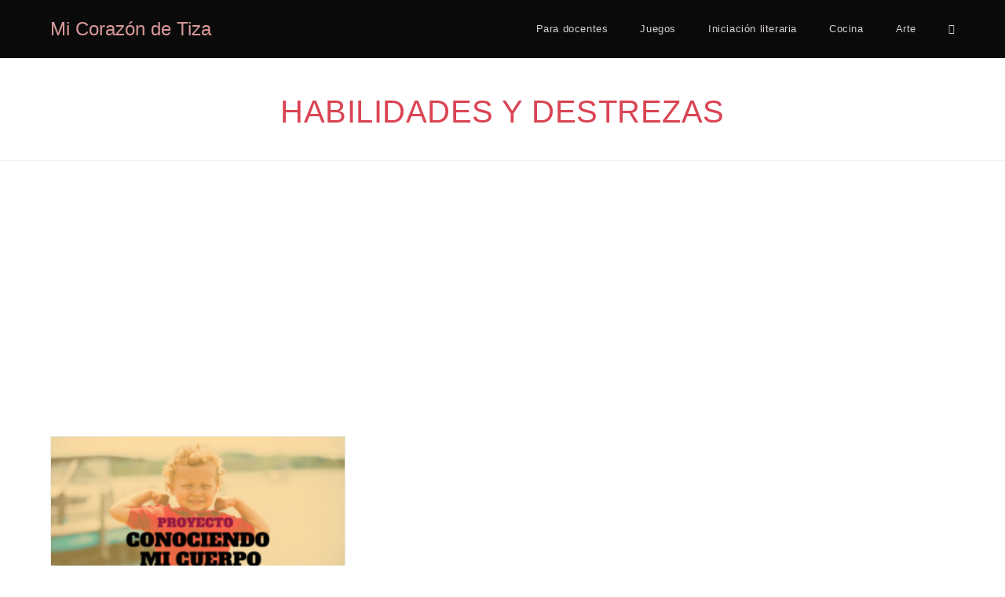

--- FILE ---
content_type: text/html; charset=UTF-8
request_url: https://micorazondetiza.com/tag/habilidades-y-destrezas
body_size: 12351
content:
<!DOCTYPE html>
<html class="html" dir="ltr" lang="es" prefix="og: https://ogp.me/ns#">
<head>
	<meta charset="UTF-8">
	<link rel="profile" href="https://gmpg.org/xfn/11">

	<title>habilidades y destrezas | Mi Corazón de Tiza</title>
	<style>img:is([sizes="auto" i], [sizes^="auto," i]) { contain-intrinsic-size: 3000px 1500px }</style>
	
		<!-- All in One SEO 4.8.7 - aioseo.com -->
	<meta name="robots" content="max-image-preview:large" />
	<link rel="canonical" href="https://micorazondetiza.com/tag/habilidades-y-destrezas" />
	<meta name="generator" content="All in One SEO (AIOSEO) 4.8.7" />
		<script type="application/ld+json" class="aioseo-schema">
			{"@context":"https:\/\/schema.org","@graph":[{"@type":"BreadcrumbList","@id":"https:\/\/micorazondetiza.com\/tag\/habilidades-y-destrezas#breadcrumblist","itemListElement":[{"@type":"ListItem","@id":"https:\/\/micorazondetiza.com#listItem","position":1,"name":"Inicio","item":"https:\/\/micorazondetiza.com","nextItem":{"@type":"ListItem","@id":"https:\/\/micorazondetiza.com\/tag\/habilidades-y-destrezas#listItem","name":"habilidades y destrezas"}},{"@type":"ListItem","@id":"https:\/\/micorazondetiza.com\/tag\/habilidades-y-destrezas#listItem","position":2,"name":"habilidades y destrezas","previousItem":{"@type":"ListItem","@id":"https:\/\/micorazondetiza.com#listItem","name":"Inicio"}}]},{"@type":"CollectionPage","@id":"https:\/\/micorazondetiza.com\/tag\/habilidades-y-destrezas#collectionpage","url":"https:\/\/micorazondetiza.com\/tag\/habilidades-y-destrezas","name":"habilidades y destrezas | Mi Coraz\u00f3n de Tiza","inLanguage":"es-ES","isPartOf":{"@id":"https:\/\/micorazondetiza.com\/#website"},"breadcrumb":{"@id":"https:\/\/micorazondetiza.com\/tag\/habilidades-y-destrezas#breadcrumblist"}},{"@type":"Organization","@id":"https:\/\/micorazondetiza.com\/#organization","name":"Mi Coraz\u00f3n de Tiza","url":"https:\/\/micorazondetiza.com\/"},{"@type":"WebSite","@id":"https:\/\/micorazondetiza.com\/#website","url":"https:\/\/micorazondetiza.com\/","name":"Mi Coraz\u00f3n de Tiza","inLanguage":"es-ES","publisher":{"@id":"https:\/\/micorazondetiza.com\/#organization"}}]}
		</script>
		<!-- All in One SEO -->

<meta name="viewport" content="width=device-width, initial-scale=1"><link rel="alternate" type="application/rss+xml" title="Mi Corazón de Tiza &raquo; Feed" href="https://micorazondetiza.com/feed" />
<link rel="alternate" type="application/rss+xml" title="Mi Corazón de Tiza &raquo; Feed de los comentarios" href="https://micorazondetiza.com/comments/feed" />
<link rel="alternate" type="application/rss+xml" title="Mi Corazón de Tiza &raquo; Etiqueta habilidades y destrezas del feed" href="https://micorazondetiza.com/tag/habilidades-y-destrezas/feed" />
<link rel="stylesheet" href="https://micorazondetiza.com/wp-content/cache/minify/a5ff7.css" media="all" />

<style id='wp-block-library-theme-inline-css'>
.wp-block-audio :where(figcaption){color:#555;font-size:13px;text-align:center}.is-dark-theme .wp-block-audio :where(figcaption){color:#ffffffa6}.wp-block-audio{margin:0 0 1em}.wp-block-code{border:1px solid #ccc;border-radius:4px;font-family:Menlo,Consolas,monaco,monospace;padding:.8em 1em}.wp-block-embed :where(figcaption){color:#555;font-size:13px;text-align:center}.is-dark-theme .wp-block-embed :where(figcaption){color:#ffffffa6}.wp-block-embed{margin:0 0 1em}.blocks-gallery-caption{color:#555;font-size:13px;text-align:center}.is-dark-theme .blocks-gallery-caption{color:#ffffffa6}:root :where(.wp-block-image figcaption){color:#555;font-size:13px;text-align:center}.is-dark-theme :root :where(.wp-block-image figcaption){color:#ffffffa6}.wp-block-image{margin:0 0 1em}.wp-block-pullquote{border-bottom:4px solid;border-top:4px solid;color:currentColor;margin-bottom:1.75em}.wp-block-pullquote cite,.wp-block-pullquote footer,.wp-block-pullquote__citation{color:currentColor;font-size:.8125em;font-style:normal;text-transform:uppercase}.wp-block-quote{border-left:.25em solid;margin:0 0 1.75em;padding-left:1em}.wp-block-quote cite,.wp-block-quote footer{color:currentColor;font-size:.8125em;font-style:normal;position:relative}.wp-block-quote:where(.has-text-align-right){border-left:none;border-right:.25em solid;padding-left:0;padding-right:1em}.wp-block-quote:where(.has-text-align-center){border:none;padding-left:0}.wp-block-quote.is-large,.wp-block-quote.is-style-large,.wp-block-quote:where(.is-style-plain){border:none}.wp-block-search .wp-block-search__label{font-weight:700}.wp-block-search__button{border:1px solid #ccc;padding:.375em .625em}:where(.wp-block-group.has-background){padding:1.25em 2.375em}.wp-block-separator.has-css-opacity{opacity:.4}.wp-block-separator{border:none;border-bottom:2px solid;margin-left:auto;margin-right:auto}.wp-block-separator.has-alpha-channel-opacity{opacity:1}.wp-block-separator:not(.is-style-wide):not(.is-style-dots){width:100px}.wp-block-separator.has-background:not(.is-style-dots){border-bottom:none;height:1px}.wp-block-separator.has-background:not(.is-style-wide):not(.is-style-dots){height:2px}.wp-block-table{margin:0 0 1em}.wp-block-table td,.wp-block-table th{word-break:normal}.wp-block-table :where(figcaption){color:#555;font-size:13px;text-align:center}.is-dark-theme .wp-block-table :where(figcaption){color:#ffffffa6}.wp-block-video :where(figcaption){color:#555;font-size:13px;text-align:center}.is-dark-theme .wp-block-video :where(figcaption){color:#ffffffa6}.wp-block-video{margin:0 0 1em}:root :where(.wp-block-template-part.has-background){margin-bottom:0;margin-top:0;padding:1.25em 2.375em}
</style>
<style id='classic-theme-styles-inline-css'>
/*! This file is auto-generated */
.wp-block-button__link{color:#fff;background-color:#32373c;border-radius:9999px;box-shadow:none;text-decoration:none;padding:calc(.667em + 2px) calc(1.333em + 2px);font-size:1.125em}.wp-block-file__button{background:#32373c;color:#fff;text-decoration:none}
</style>
<style id='global-styles-inline-css'>
:root{--wp--preset--aspect-ratio--square: 1;--wp--preset--aspect-ratio--4-3: 4/3;--wp--preset--aspect-ratio--3-4: 3/4;--wp--preset--aspect-ratio--3-2: 3/2;--wp--preset--aspect-ratio--2-3: 2/3;--wp--preset--aspect-ratio--16-9: 16/9;--wp--preset--aspect-ratio--9-16: 9/16;--wp--preset--color--black: #000000;--wp--preset--color--cyan-bluish-gray: #abb8c3;--wp--preset--color--white: #ffffff;--wp--preset--color--pale-pink: #f78da7;--wp--preset--color--vivid-red: #cf2e2e;--wp--preset--color--luminous-vivid-orange: #ff6900;--wp--preset--color--luminous-vivid-amber: #fcb900;--wp--preset--color--light-green-cyan: #7bdcb5;--wp--preset--color--vivid-green-cyan: #00d084;--wp--preset--color--pale-cyan-blue: #8ed1fc;--wp--preset--color--vivid-cyan-blue: #0693e3;--wp--preset--color--vivid-purple: #9b51e0;--wp--preset--gradient--vivid-cyan-blue-to-vivid-purple: linear-gradient(135deg,rgba(6,147,227,1) 0%,rgb(155,81,224) 100%);--wp--preset--gradient--light-green-cyan-to-vivid-green-cyan: linear-gradient(135deg,rgb(122,220,180) 0%,rgb(0,208,130) 100%);--wp--preset--gradient--luminous-vivid-amber-to-luminous-vivid-orange: linear-gradient(135deg,rgba(252,185,0,1) 0%,rgba(255,105,0,1) 100%);--wp--preset--gradient--luminous-vivid-orange-to-vivid-red: linear-gradient(135deg,rgba(255,105,0,1) 0%,rgb(207,46,46) 100%);--wp--preset--gradient--very-light-gray-to-cyan-bluish-gray: linear-gradient(135deg,rgb(238,238,238) 0%,rgb(169,184,195) 100%);--wp--preset--gradient--cool-to-warm-spectrum: linear-gradient(135deg,rgb(74,234,220) 0%,rgb(151,120,209) 20%,rgb(207,42,186) 40%,rgb(238,44,130) 60%,rgb(251,105,98) 80%,rgb(254,248,76) 100%);--wp--preset--gradient--blush-light-purple: linear-gradient(135deg,rgb(255,206,236) 0%,rgb(152,150,240) 100%);--wp--preset--gradient--blush-bordeaux: linear-gradient(135deg,rgb(254,205,165) 0%,rgb(254,45,45) 50%,rgb(107,0,62) 100%);--wp--preset--gradient--luminous-dusk: linear-gradient(135deg,rgb(255,203,112) 0%,rgb(199,81,192) 50%,rgb(65,88,208) 100%);--wp--preset--gradient--pale-ocean: linear-gradient(135deg,rgb(255,245,203) 0%,rgb(182,227,212) 50%,rgb(51,167,181) 100%);--wp--preset--gradient--electric-grass: linear-gradient(135deg,rgb(202,248,128) 0%,rgb(113,206,126) 100%);--wp--preset--gradient--midnight: linear-gradient(135deg,rgb(2,3,129) 0%,rgb(40,116,252) 100%);--wp--preset--font-size--small: 13px;--wp--preset--font-size--medium: 20px;--wp--preset--font-size--large: 36px;--wp--preset--font-size--x-large: 42px;--wp--preset--spacing--20: 0.44rem;--wp--preset--spacing--30: 0.67rem;--wp--preset--spacing--40: 1rem;--wp--preset--spacing--50: 1.5rem;--wp--preset--spacing--60: 2.25rem;--wp--preset--spacing--70: 3.38rem;--wp--preset--spacing--80: 5.06rem;--wp--preset--shadow--natural: 6px 6px 9px rgba(0, 0, 0, 0.2);--wp--preset--shadow--deep: 12px 12px 50px rgba(0, 0, 0, 0.4);--wp--preset--shadow--sharp: 6px 6px 0px rgba(0, 0, 0, 0.2);--wp--preset--shadow--outlined: 6px 6px 0px -3px rgba(255, 255, 255, 1), 6px 6px rgba(0, 0, 0, 1);--wp--preset--shadow--crisp: 6px 6px 0px rgba(0, 0, 0, 1);}:where(.is-layout-flex){gap: 0.5em;}:where(.is-layout-grid){gap: 0.5em;}body .is-layout-flex{display: flex;}.is-layout-flex{flex-wrap: wrap;align-items: center;}.is-layout-flex > :is(*, div){margin: 0;}body .is-layout-grid{display: grid;}.is-layout-grid > :is(*, div){margin: 0;}:where(.wp-block-columns.is-layout-flex){gap: 2em;}:where(.wp-block-columns.is-layout-grid){gap: 2em;}:where(.wp-block-post-template.is-layout-flex){gap: 1.25em;}:where(.wp-block-post-template.is-layout-grid){gap: 1.25em;}.has-black-color{color: var(--wp--preset--color--black) !important;}.has-cyan-bluish-gray-color{color: var(--wp--preset--color--cyan-bluish-gray) !important;}.has-white-color{color: var(--wp--preset--color--white) !important;}.has-pale-pink-color{color: var(--wp--preset--color--pale-pink) !important;}.has-vivid-red-color{color: var(--wp--preset--color--vivid-red) !important;}.has-luminous-vivid-orange-color{color: var(--wp--preset--color--luminous-vivid-orange) !important;}.has-luminous-vivid-amber-color{color: var(--wp--preset--color--luminous-vivid-amber) !important;}.has-light-green-cyan-color{color: var(--wp--preset--color--light-green-cyan) !important;}.has-vivid-green-cyan-color{color: var(--wp--preset--color--vivid-green-cyan) !important;}.has-pale-cyan-blue-color{color: var(--wp--preset--color--pale-cyan-blue) !important;}.has-vivid-cyan-blue-color{color: var(--wp--preset--color--vivid-cyan-blue) !important;}.has-vivid-purple-color{color: var(--wp--preset--color--vivid-purple) !important;}.has-black-background-color{background-color: var(--wp--preset--color--black) !important;}.has-cyan-bluish-gray-background-color{background-color: var(--wp--preset--color--cyan-bluish-gray) !important;}.has-white-background-color{background-color: var(--wp--preset--color--white) !important;}.has-pale-pink-background-color{background-color: var(--wp--preset--color--pale-pink) !important;}.has-vivid-red-background-color{background-color: var(--wp--preset--color--vivid-red) !important;}.has-luminous-vivid-orange-background-color{background-color: var(--wp--preset--color--luminous-vivid-orange) !important;}.has-luminous-vivid-amber-background-color{background-color: var(--wp--preset--color--luminous-vivid-amber) !important;}.has-light-green-cyan-background-color{background-color: var(--wp--preset--color--light-green-cyan) !important;}.has-vivid-green-cyan-background-color{background-color: var(--wp--preset--color--vivid-green-cyan) !important;}.has-pale-cyan-blue-background-color{background-color: var(--wp--preset--color--pale-cyan-blue) !important;}.has-vivid-cyan-blue-background-color{background-color: var(--wp--preset--color--vivid-cyan-blue) !important;}.has-vivid-purple-background-color{background-color: var(--wp--preset--color--vivid-purple) !important;}.has-black-border-color{border-color: var(--wp--preset--color--black) !important;}.has-cyan-bluish-gray-border-color{border-color: var(--wp--preset--color--cyan-bluish-gray) !important;}.has-white-border-color{border-color: var(--wp--preset--color--white) !important;}.has-pale-pink-border-color{border-color: var(--wp--preset--color--pale-pink) !important;}.has-vivid-red-border-color{border-color: var(--wp--preset--color--vivid-red) !important;}.has-luminous-vivid-orange-border-color{border-color: var(--wp--preset--color--luminous-vivid-orange) !important;}.has-luminous-vivid-amber-border-color{border-color: var(--wp--preset--color--luminous-vivid-amber) !important;}.has-light-green-cyan-border-color{border-color: var(--wp--preset--color--light-green-cyan) !important;}.has-vivid-green-cyan-border-color{border-color: var(--wp--preset--color--vivid-green-cyan) !important;}.has-pale-cyan-blue-border-color{border-color: var(--wp--preset--color--pale-cyan-blue) !important;}.has-vivid-cyan-blue-border-color{border-color: var(--wp--preset--color--vivid-cyan-blue) !important;}.has-vivid-purple-border-color{border-color: var(--wp--preset--color--vivid-purple) !important;}.has-vivid-cyan-blue-to-vivid-purple-gradient-background{background: var(--wp--preset--gradient--vivid-cyan-blue-to-vivid-purple) !important;}.has-light-green-cyan-to-vivid-green-cyan-gradient-background{background: var(--wp--preset--gradient--light-green-cyan-to-vivid-green-cyan) !important;}.has-luminous-vivid-amber-to-luminous-vivid-orange-gradient-background{background: var(--wp--preset--gradient--luminous-vivid-amber-to-luminous-vivid-orange) !important;}.has-luminous-vivid-orange-to-vivid-red-gradient-background{background: var(--wp--preset--gradient--luminous-vivid-orange-to-vivid-red) !important;}.has-very-light-gray-to-cyan-bluish-gray-gradient-background{background: var(--wp--preset--gradient--very-light-gray-to-cyan-bluish-gray) !important;}.has-cool-to-warm-spectrum-gradient-background{background: var(--wp--preset--gradient--cool-to-warm-spectrum) !important;}.has-blush-light-purple-gradient-background{background: var(--wp--preset--gradient--blush-light-purple) !important;}.has-blush-bordeaux-gradient-background{background: var(--wp--preset--gradient--blush-bordeaux) !important;}.has-luminous-dusk-gradient-background{background: var(--wp--preset--gradient--luminous-dusk) !important;}.has-pale-ocean-gradient-background{background: var(--wp--preset--gradient--pale-ocean) !important;}.has-electric-grass-gradient-background{background: var(--wp--preset--gradient--electric-grass) !important;}.has-midnight-gradient-background{background: var(--wp--preset--gradient--midnight) !important;}.has-small-font-size{font-size: var(--wp--preset--font-size--small) !important;}.has-medium-font-size{font-size: var(--wp--preset--font-size--medium) !important;}.has-large-font-size{font-size: var(--wp--preset--font-size--large) !important;}.has-x-large-font-size{font-size: var(--wp--preset--font-size--x-large) !important;}
:where(.wp-block-post-template.is-layout-flex){gap: 1.25em;}:where(.wp-block-post-template.is-layout-grid){gap: 1.25em;}
:where(.wp-block-columns.is-layout-flex){gap: 2em;}:where(.wp-block-columns.is-layout-grid){gap: 2em;}
:root :where(.wp-block-pullquote){font-size: 1.5em;line-height: 1.6;}
</style>
<link rel="stylesheet" href="https://micorazondetiza.com/wp-content/cache/minify/fd71a.css" media="all" />





<script  src="https://micorazondetiza.com/wp-content/cache/minify/818c0.js"></script>


<link rel="https://api.w.org/" href="https://micorazondetiza.com/wp-json/" /><link rel="alternate" title="JSON" type="application/json" href="https://micorazondetiza.com/wp-json/wp/v2/tags/416" /><link rel="EditURI" type="application/rsd+xml" title="RSD" href="https://micorazondetiza.com/xmlrpc.php?rsd" />
<meta name="generator" content="WordPress 6.8.3" />
<link rel="icon" href="https://micorazondetiza.com/wp-content/uploads/2025/09/cropped-mcdt-32x32.png" sizes="32x32" />
<link rel="icon" href="https://micorazondetiza.com/wp-content/uploads/2025/09/cropped-mcdt-192x192.png" sizes="192x192" />
<link rel="apple-touch-icon" href="https://micorazondetiza.com/wp-content/uploads/2025/09/cropped-mcdt-180x180.png" />
<meta name="msapplication-TileImage" content="https://micorazondetiza.com/wp-content/uploads/2025/09/cropped-mcdt-270x270.png" />
		<style id="wp-custom-css">
			.related-post-media img{min-height:240px;object-fit:cover}.entry-content table{display:block;max-width:100%;overflow-x:auto}img.attachment-full.size-full.wp-post-image{max-height:540px;object-fit:cover}.page-header{padding-top:0}.page-header-title{margin-top:1em}.flex-container-social{display:-ms-flexbox;display:-webkit-flex;display:flex;-webkit-flex-direction:row;-ms-flex-direction:row;flex-direction:row;-webkit-flex-wrap:wrap;-ms-flex-wrap:wrap;flex-wrap:wrap;-webkit-justify-content:center;-ms-flex-pack:center;justify-content:center;-webkit-align-content:flex-start;-ms-flex-line-pack:start;align-content:flex-start;-webkit-align-items:center;-ms-flex-align:center;align-items:center;font-size:1.4em;margin:0 auto;max-width:1100px}.flex-container-social a{-webkit-order:0;-ms-flex-order:0;order:0;-webkit-flex:1 1 auto;-ms-flex:1 1 auto;flex:1 1 auto;-webkit-align-self:center;-ms-flex-item-align:center;align-self:center;margin:0 3px;text-align:center;color:white;text-decoration:none !important;cursor:pointer}.flex-container-social a:hover{color:black;background:white !important}@media only screen and (max-width:900px){.flex-container-social{position:fixed;bottom:0;left:0;width:100%;margin:0 auto;z-index:2;font-size:1.1em;max-width:1100px}.flex-container-social a{margin:0}}.btn-insta{color:darkgray;display:flex;justify-content:space-around;max-width:420px;margin:1rem auto;border:2px solid darkgray;border-radius:10px;font-size:2rem;text-align:center;cursor:pointer;align-items:center;padding:6px}.btn-insta p{max-width:300px;margin:4px;text-decoration:none}.btn-insta:hover{color:white;border-color:#DF316C;background-color:#DF316C}img.attachment-full.size-full.wp-post-image{max-height:64vh !important}.single .entry-content{max-width:1100px;margin:0 auto}.anunTop{margin:auto}.google-auto-placed,.adsbygoogle{max-width:1200px;margin:auto}		</style>
		<!-- OceanWP CSS -->
<style type="text/css">
/* Colors */a:hover,a.light:hover,.theme-heading .text::before,.theme-heading .text::after,#top-bar-content >a:hover,#top-bar-social li.oceanwp-email a:hover,#site-navigation-wrap .dropdown-menu >li >a:hover,#site-header.medium-header #medium-searchform button:hover,.oceanwp-mobile-menu-icon a:hover,.blog-entry.post .blog-entry-header .entry-title a:hover,.blog-entry.post .blog-entry-readmore a:hover,.blog-entry.thumbnail-entry .blog-entry-category a,ul.meta li a:hover,.dropcap,.single nav.post-navigation .nav-links .title,body .related-post-title a:hover,body #wp-calendar caption,body .contact-info-widget.default i,body .contact-info-widget.big-icons i,body .custom-links-widget .oceanwp-custom-links li a:hover,body .custom-links-widget .oceanwp-custom-links li a:hover:before,body .posts-thumbnails-widget li a:hover,body .social-widget li.oceanwp-email a:hover,.comment-author .comment-meta .comment-reply-link,#respond #cancel-comment-reply-link:hover,#footer-widgets .footer-box a:hover,#footer-bottom a:hover,#footer-bottom #footer-bottom-menu a:hover,.sidr a:hover,.sidr-class-dropdown-toggle:hover,.sidr-class-menu-item-has-children.active >a,.sidr-class-menu-item-has-children.active >a >.sidr-class-dropdown-toggle,input[type=checkbox]:checked:before{color:#da4453}.single nav.post-navigation .nav-links .title .owp-icon use,.blog-entry.post .blog-entry-readmore a:hover .owp-icon use,body .contact-info-widget.default .owp-icon use,body .contact-info-widget.big-icons .owp-icon use{stroke:#da4453}input[type="button"],input[type="reset"],input[type="submit"],button[type="submit"],.button,#site-navigation-wrap .dropdown-menu >li.btn >a >span,.thumbnail:hover i,.thumbnail:hover .link-post-svg-icon,.post-quote-content,.omw-modal .omw-close-modal,body .contact-info-widget.big-icons li:hover i,body .contact-info-widget.big-icons li:hover .owp-icon,body div.wpforms-container-full .wpforms-form input[type=submit],body div.wpforms-container-full .wpforms-form button[type=submit],body div.wpforms-container-full .wpforms-form .wpforms-page-button,.woocommerce-cart .wp-element-button,.woocommerce-checkout .wp-element-button,.wp-block-button__link{background-color:#da4453}.widget-title{border-color:#da4453}blockquote{border-color:#da4453}.wp-block-quote{border-color:#da4453}#searchform-dropdown{border-color:#da4453}.dropdown-menu .sub-menu{border-color:#da4453}.blog-entry.large-entry .blog-entry-readmore a:hover{border-color:#da4453}.oceanwp-newsletter-form-wrap input[type="email"]:focus{border-color:#da4453}.social-widget li.oceanwp-email a:hover{border-color:#da4453}#respond #cancel-comment-reply-link:hover{border-color:#da4453}body .contact-info-widget.big-icons li:hover i{border-color:#da4453}body .contact-info-widget.big-icons li:hover .owp-icon{border-color:#da4453}#footer-widgets .oceanwp-newsletter-form-wrap input[type="email"]:focus{border-color:#da4453}input[type="button"]:hover,input[type="reset"]:hover,input[type="submit"]:hover,button[type="submit"]:hover,input[type="button"]:focus,input[type="reset"]:focus,input[type="submit"]:focus,button[type="submit"]:focus,.button:hover,.button:focus,#site-navigation-wrap .dropdown-menu >li.btn >a:hover >span,.post-quote-author,.omw-modal .omw-close-modal:hover,body div.wpforms-container-full .wpforms-form input[type=submit]:hover,body div.wpforms-container-full .wpforms-form button[type=submit]:hover,body div.wpforms-container-full .wpforms-form .wpforms-page-button:hover,.woocommerce-cart .wp-element-button:hover,.woocommerce-checkout .wp-element-button:hover,.wp-block-button__link:hover{background-color:#212121}a{color:#da4453}a .owp-icon use{stroke:#da4453}a:hover{color:#333333}a:hover .owp-icon use{stroke:#333333}body .theme-button,body input[type="submit"],body button[type="submit"],body button,body .button,body div.wpforms-container-full .wpforms-form input[type=submit],body div.wpforms-container-full .wpforms-form button[type=submit],body div.wpforms-container-full .wpforms-form .wpforms-page-button,.woocommerce-cart .wp-element-button,.woocommerce-checkout .wp-element-button,.wp-block-button__link{background-color:#da4453}body .theme-button:hover,body input[type="submit"]:hover,body button[type="submit"]:hover,body button:hover,body .button:hover,body div.wpforms-container-full .wpforms-form input[type=submit]:hover,body div.wpforms-container-full .wpforms-form input[type=submit]:active,body div.wpforms-container-full .wpforms-form button[type=submit]:hover,body div.wpforms-container-full .wpforms-form button[type=submit]:active,body div.wpforms-container-full .wpforms-form .wpforms-page-button:hover,body div.wpforms-container-full .wpforms-form .wpforms-page-button:active,.woocommerce-cart .wp-element-button:hover,.woocommerce-checkout .wp-element-button:hover,.wp-block-button__link:hover{background-color:#d89999}body .theme-button,body input[type="submit"],body button[type="submit"],body button,body .button,body div.wpforms-container-full .wpforms-form input[type=submit],body div.wpforms-container-full .wpforms-form button[type=submit],body div.wpforms-container-full .wpforms-form .wpforms-page-button,.woocommerce-cart .wp-element-button,.woocommerce-checkout .wp-element-button,.wp-block-button__link{border-color:#ffffff}body .theme-button:hover,body input[type="submit"]:hover,body button[type="submit"]:hover,body button:hover,body .button:hover,body div.wpforms-container-full .wpforms-form input[type=submit]:hover,body div.wpforms-container-full .wpforms-form input[type=submit]:active,body div.wpforms-container-full .wpforms-form button[type=submit]:hover,body div.wpforms-container-full .wpforms-form button[type=submit]:active,body div.wpforms-container-full .wpforms-form .wpforms-page-button:hover,body div.wpforms-container-full .wpforms-form .wpforms-page-button:active,.woocommerce-cart .wp-element-button:hover,.woocommerce-checkout .wp-element-button:hover,.wp-block-button__link:hover{border-color:#ffffff}.page-header .page-header-title,.page-header.background-image-page-header .page-header-title{color:#da4453}.site-breadcrumbs a,.background-image-page-header .site-breadcrumbs a{color:#da4453}.site-breadcrumbs a .owp-icon use,.background-image-page-header .site-breadcrumbs a .owp-icon use{stroke:#da4453}.site-breadcrumbs a:hover,.background-image-page-header .site-breadcrumbs a:hover{color:#212121}.site-breadcrumbs a:hover .owp-icon use,.background-image-page-header .site-breadcrumbs a:hover .owp-icon use{stroke:#212121}body{color:#565656}h1,h2,h3,h4,h5,h6,.theme-heading,.widget-title,.oceanwp-widget-recent-posts-title,.comment-reply-title,.entry-title,.sidebar-box .widget-title{color:#da4453}/* OceanWP Style Settings CSS */.theme-button,input[type="submit"],button[type="submit"],button,.button,body div.wpforms-container-full .wpforms-form input[type=submit],body div.wpforms-container-full .wpforms-form button[type=submit],body div.wpforms-container-full .wpforms-form .wpforms-page-button{border-style:solid}.theme-button,input[type="submit"],button[type="submit"],button,.button,body div.wpforms-container-full .wpforms-form input[type=submit],body div.wpforms-container-full .wpforms-form button[type=submit],body div.wpforms-container-full .wpforms-form .wpforms-page-button{border-width:1px}form input[type="text"],form input[type="password"],form input[type="email"],form input[type="url"],form input[type="date"],form input[type="month"],form input[type="time"],form input[type="datetime"],form input[type="datetime-local"],form input[type="week"],form input[type="number"],form input[type="search"],form input[type="tel"],form input[type="color"],form select,form textarea,.woocommerce .woocommerce-checkout .select2-container--default .select2-selection--single{border-style:solid}body div.wpforms-container-full .wpforms-form input[type=date],body div.wpforms-container-full .wpforms-form input[type=datetime],body div.wpforms-container-full .wpforms-form input[type=datetime-local],body div.wpforms-container-full .wpforms-form input[type=email],body div.wpforms-container-full .wpforms-form input[type=month],body div.wpforms-container-full .wpforms-form input[type=number],body div.wpforms-container-full .wpforms-form input[type=password],body div.wpforms-container-full .wpforms-form input[type=range],body div.wpforms-container-full .wpforms-form input[type=search],body div.wpforms-container-full .wpforms-form input[type=tel],body div.wpforms-container-full .wpforms-form input[type=text],body div.wpforms-container-full .wpforms-form input[type=time],body div.wpforms-container-full .wpforms-form input[type=url],body div.wpforms-container-full .wpforms-form input[type=week],body div.wpforms-container-full .wpforms-form select,body div.wpforms-container-full .wpforms-form textarea{border-style:solid}form input[type="text"],form input[type="password"],form input[type="email"],form input[type="url"],form input[type="date"],form input[type="month"],form input[type="time"],form input[type="datetime"],form input[type="datetime-local"],form input[type="week"],form input[type="number"],form input[type="search"],form input[type="tel"],form input[type="color"],form select,form textarea{border-radius:3px}body div.wpforms-container-full .wpforms-form input[type=date],body div.wpforms-container-full .wpforms-form input[type=datetime],body div.wpforms-container-full .wpforms-form input[type=datetime-local],body div.wpforms-container-full .wpforms-form input[type=email],body div.wpforms-container-full .wpforms-form input[type=month],body div.wpforms-container-full .wpforms-form input[type=number],body div.wpforms-container-full .wpforms-form input[type=password],body div.wpforms-container-full .wpforms-form input[type=range],body div.wpforms-container-full .wpforms-form input[type=search],body div.wpforms-container-full .wpforms-form input[type=tel],body div.wpforms-container-full .wpforms-form input[type=text],body div.wpforms-container-full .wpforms-form input[type=time],body div.wpforms-container-full .wpforms-form input[type=url],body div.wpforms-container-full .wpforms-form input[type=week],body div.wpforms-container-full .wpforms-form select,body div.wpforms-container-full .wpforms-form textarea{border-radius:3px}.page-numbers a,.page-numbers span:not(.elementor-screen-only),.page-links span{font-size:25px}@media (max-width:768px){.page-numbers a,.page-numbers span:not(.elementor-screen-only),.page-links span{font-size:px}}@media (max-width:480px){.page-numbers a,.page-numbers span:not(.elementor-screen-only),.page-links span{font-size:px}}.page-numbers a,.page-numbers span:not(.elementor-screen-only),.page-links span{border-width:3px}@media (max-width:768px){.page-numbers a,.page-numbers span:not(.elementor-screen-only),.page-links span{border-width:px}}@media (max-width:480px){.page-numbers a,.page-numbers span:not(.elementor-screen-only),.page-links span{border-width:px}}.page-numbers a,.page-numbers span:not(.elementor-screen-only),.page-links span{border-color:#d89999}.page-numbers a:hover,.page-links a:hover span,.page-numbers.current,.page-numbers.current:hover{border-color:#da4453}#scroll-top{bottom:66px}#scroll-top:hover{background-color:#da4453}/* Header */#site-header,.has-transparent-header .is-sticky #site-header,.has-vh-transparent .is-sticky #site-header.vertical-header,#searchform-header-replace{background-color:#0a0a0a}#site-header.has-header-media .overlay-header-media{background-color:rgba(0,0,0,0.5)}#site-header{border-color:#ffffff}#site-navigation-wrap .dropdown-menu >li >a,.oceanwp-mobile-menu-icon a,#searchform-header-replace-close{color:#d8d0d0}#site-navigation-wrap .dropdown-menu >li >a .owp-icon use,.oceanwp-mobile-menu-icon a .owp-icon use,#searchform-header-replace-close .owp-icon use{stroke:#d8d0d0}#site-navigation-wrap .dropdown-menu >li >a:hover,.oceanwp-mobile-menu-icon a:hover,#searchform-header-replace-close:hover{color:#da4453}#site-navigation-wrap .dropdown-menu >li >a:hover .owp-icon use,.oceanwp-mobile-menu-icon a:hover .owp-icon use,#searchform-header-replace-close:hover .owp-icon use{stroke:#da4453}#site-navigation-wrap .dropdown-menu >.current-menu-item >a,#site-navigation-wrap .dropdown-menu >.current-menu-ancestor >a,#site-navigation-wrap .dropdown-menu >.current-menu-item >a:hover,#site-navigation-wrap .dropdown-menu >.current-menu-ancestor >a:hover{color:#da4453}#searchform-overlay form input{border-color:#da4453}@media (max-width:767px){#top-bar-nav,#site-navigation-wrap,.oceanwp-social-menu,.after-header-content{display:none}.center-logo #site-logo{float:none;position:absolute;left:50%;padding:0;-webkit-transform:translateX(-50%);transform:translateX(-50%)}#site-header.center-header #site-logo,.oceanwp-mobile-menu-icon,#oceanwp-cart-sidebar-wrap{display:block}body.vertical-header-style #outer-wrap{margin:0 !important}#site-header.vertical-header{position:relative;width:100%;left:0 !important;right:0 !important}#site-header.vertical-header .has-template >#site-logo{display:block}#site-header.vertical-header #site-header-inner{display:-webkit-box;display:-webkit-flex;display:-ms-flexbox;display:flex;-webkit-align-items:center;align-items:center;padding:0;max-width:90%}#site-header.vertical-header #site-header-inner >*:not(.oceanwp-mobile-menu-icon){display:none}#site-header.vertical-header #site-header-inner >*{padding:0 !important}#site-header.vertical-header #site-header-inner #site-logo{display:block;margin:0;width:50%;text-align:left}body.rtl #site-header.vertical-header #site-header-inner #site-logo{text-align:right}#site-header.vertical-header #site-header-inner .oceanwp-mobile-menu-icon{width:50%;text-align:right}body.rtl #site-header.vertical-header #site-header-inner .oceanwp-mobile-menu-icon{text-align:left}#site-header.vertical-header .vertical-toggle,body.vertical-header-style.vh-closed #site-header.vertical-header .vertical-toggle{display:none}#site-logo.has-responsive-logo .custom-logo-link{display:none}#site-logo.has-responsive-logo .responsive-logo-link{display:block}.is-sticky #site-logo.has-sticky-logo .responsive-logo-link{display:none}.is-sticky #site-logo.has-responsive-logo .sticky-logo-link{display:block}#top-bar.has-no-content #top-bar-social.top-bar-left,#top-bar.has-no-content #top-bar-social.top-bar-right{position:inherit;left:auto;right:auto;float:none;height:auto;line-height:1.5em;margin-top:0;text-align:center}#top-bar.has-no-content #top-bar-social li{float:none;display:inline-block}.owp-cart-overlay,#side-panel-wrap a.side-panel-btn{display:none !important}}.mobile-menu .hamburger-inner,.mobile-menu .hamburger-inner::before,.mobile-menu .hamburger-inner::after{background-color:#ffffff}/* Blog CSS */.blog-entry ul.meta li i{color:#777777}.blog-entry ul.meta li .owp-icon use{stroke:#777777}.single-post.content-max-width #wrap .thumbnail,.single-post.content-max-width #wrap .wp-block-buttons,.single-post.content-max-width #wrap .wp-block-verse,.single-post.content-max-width #wrap .entry-header,.single-post.content-max-width #wrap ul.meta,.single-post.content-max-width #wrap .entry-content p,.single-post.content-max-width #wrap .entry-content h1,.single-post.content-max-width #wrap .entry-content h2,.single-post.content-max-width #wrap .entry-content h3,.single-post.content-max-width #wrap .entry-content h4,.single-post.content-max-width #wrap .entry-content h5,.single-post.content-max-width #wrap .entry-content h6,.single-post.content-max-width #wrap .wp-block-image,.single-post.content-max-width #wrap .wp-block-gallery,.single-post.content-max-width #wrap .wp-block-video,.single-post.content-max-width #wrap .wp-block-quote,.single-post.content-max-width #wrap .wp-block-text-columns,.single-post.content-max-width #wrap .wp-block-code,.single-post.content-max-width #wrap .entry-content ul,.single-post.content-max-width #wrap .entry-content ol,.single-post.content-max-width #wrap .wp-block-cover-text,.single-post.content-max-width #wrap .wp-block-cover,.single-post.content-max-width #wrap .wp-block-columns,.single-post.content-max-width #wrap .post-tags,.single-post.content-max-width #wrap .comments-area,.single-post.content-max-width #wrap .wp-block-embed,#wrap .wp-block-separator.is-style-wide:not(.size-full){max-width:840px}.single-post.content-max-width #wrap .wp-block-image.alignleft,.single-post.content-max-width #wrap .wp-block-image.alignright{max-width:420px}.single-post.content-max-width #wrap .wp-block-image.alignleft{margin-left:calc( 50% - 420px)}.single-post.content-max-width #wrap .wp-block-image.alignright{margin-right:calc( 50% - 420px)}.single-post.content-max-width #wrap .wp-block-embed,.single-post.content-max-width #wrap .wp-block-verse{margin-left:auto;margin-right:auto}.ocean-single-post-header ul.meta-item li a:hover{color:#333333}.page-header{background-color:#ffffff}/* Typography */body{font-size:18px;line-height:1.8}h1,h2,h3,h4,h5,h6,.theme-heading,.widget-title,.oceanwp-widget-recent-posts-title,.comment-reply-title,.entry-title,.sidebar-box .widget-title{font-family:Arial,Helvetica,sans-serif;line-height:1.4;letter-spacing:.5px}h1{font-size:32px;line-height:1.4}h2{font-size:30px;line-height:2;letter-spacing:.7px;text-transform:uppercase}h3{font-size:24px;line-height:1.4}h4{font-size:17px;line-height:1.4}h5{font-size:14px;line-height:1.4}h6{font-size:15px;line-height:1.4}.page-header .page-header-title,.page-header.background-image-page-header .page-header-title{font-size:40px;line-height:1.4;text-transform:uppercase}.page-header .page-subheading{font-size:15px;line-height:1.8}.site-breadcrumbs,.site-breadcrumbs a{font-size:13px;line-height:1.4}#top-bar-content,#top-bar-social-alt{font-size:12px;line-height:1.8}#site-logo a.site-logo-text{font-size:24px;line-height:1.8}.dropdown-menu ul li a.menu-link,#site-header.full_screen-header .fs-dropdown-menu ul.sub-menu li a{font-size:12px;line-height:1.2;letter-spacing:.6px}.sidr-class-dropdown-menu li a,a.sidr-class-toggle-sidr-close,#mobile-dropdown ul li a,body #mobile-fullscreen ul li a{font-size:15px;line-height:1.8}.blog-entry.post .blog-entry-header .entry-title a{font-size:24px;line-height:1.4}.ocean-single-post-header .single-post-title{font-size:34px;line-height:1.4;letter-spacing:.6px}.ocean-single-post-header ul.meta-item li,.ocean-single-post-header ul.meta-item li a{font-size:13px;line-height:1.4;letter-spacing:.6px}.ocean-single-post-header .post-author-name,.ocean-single-post-header .post-author-name a{font-size:14px;line-height:1.4;letter-spacing:.6px}.ocean-single-post-header .post-author-description{font-size:12px;line-height:1.4;letter-spacing:.6px}.single-post .entry-title{line-height:1.4;letter-spacing:.6px}.single-post ul.meta li,.single-post ul.meta li a{font-size:14px;line-height:1.4;letter-spacing:.6px}.sidebar-box .widget-title,.sidebar-box.widget_block .wp-block-heading{font-size:13px;line-height:1;letter-spacing:1px}#footer-widgets .footer-box .widget-title{font-size:13px;line-height:1;letter-spacing:1px}#footer-bottom #copyright{font-size:12px;line-height:1}#footer-bottom #footer-bottom-menu{font-size:12px;line-height:1}.woocommerce-store-notice.demo_store{line-height:2;letter-spacing:1.5px}.demo_store .woocommerce-store-notice__dismiss-link{line-height:2;letter-spacing:1.5px}.woocommerce ul.products li.product li.title h2,.woocommerce ul.products li.product li.title a{font-size:14px;line-height:1.5}.woocommerce ul.products li.product li.category,.woocommerce ul.products li.product li.category a{font-size:12px;line-height:1}.woocommerce ul.products li.product .price{font-size:18px;line-height:1}.woocommerce ul.products li.product .button,.woocommerce ul.products li.product .product-inner .added_to_cart{font-size:12px;line-height:1.5;letter-spacing:1px}.woocommerce ul.products li.owp-woo-cond-notice span,.woocommerce ul.products li.owp-woo-cond-notice a{font-size:16px;line-height:1;letter-spacing:1px;font-weight:600;text-transform:capitalize}.woocommerce div.product .product_title{font-size:24px;line-height:1.4;letter-spacing:.6px}.woocommerce div.product p.price{font-size:36px;line-height:1}.woocommerce .owp-btn-normal .summary form button.button,.woocommerce .owp-btn-big .summary form button.button,.woocommerce .owp-btn-very-big .summary form button.button{font-size:12px;line-height:1.5;letter-spacing:1px;text-transform:uppercase}.woocommerce div.owp-woo-single-cond-notice span,.woocommerce div.owp-woo-single-cond-notice a{font-size:18px;line-height:2;letter-spacing:1.5px;font-weight:600;text-transform:capitalize}
</style><script async src="https://pagead2.googlesyndication.com/pagead/js/adsbygoogle.js?client=ca-pub-2770559038276729"
     crossorigin="anonymous"></script></head>

<body class="archive tag tag-habilidades-y-destrezas tag-416 wp-embed-responsive wp-theme-oceanwp oceanwp-theme dropdown-mobile no-header-border content-full-width content-max-width has-blog-grid pagination-center no-lightbox" itemscope="itemscope" itemtype="https://schema.org/Blog">

	
	
	<div id="outer-wrap" class="site clr">

		<a class="skip-link screen-reader-text" href="#main">Ir al contenido</a>

		
		<div id="wrap" class="clr">

			
			
<header id="site-header" class="minimal-header search-overlay effect-six clr" data-height="74" itemscope="itemscope" itemtype="https://schema.org/WPHeader" role="banner">

	
					
			<div id="site-header-inner" class="clr container">

				
				

<div id="site-logo" class="clr" itemscope itemtype="https://schema.org/Brand" >

	
	<div id="site-logo-inner" class="clr">

						<a href="https://micorazondetiza.com/" rel="home" class="site-title site-logo-text"  style=color:#d89999;>Mi Corazón de Tiza</a>
				
	</div><!-- #site-logo-inner -->

	
	
</div><!-- #site-logo -->

			<div id="site-navigation-wrap" class="clr">
			
			
			
			<nav id="site-navigation" class="navigation main-navigation clr" itemscope="itemscope" itemtype="https://schema.org/SiteNavigationElement" role="navigation" >

				<ul id="menu-top" class="main-menu dropdown-menu sf-menu"><li id="menu-item-1760" class="menu-item menu-item-type-custom menu-item-object-custom menu-item-has-children dropdown menu-item-1760 megamenu-li full-mega nav-no-click"><a class="menu-link"><span class="text-wrap">Para docentes<i class="nav-arrow fa fa-angle-down" aria-hidden="true" role="img"></i></span></a>
<ul class="megamenu col-3 sub-menu">
	<li id="menu-item-1805" class="menu-item menu-item-type-post_type menu-item-object-post menu-item-1805"><a title="Proyectos para educación inicial y preescolar" href="https://micorazondetiza.com/blog/proyectos-educacion-inicial-preescolar" class="menu-link"><span class="text-wrap">Proyectos</span></a></li>	<li id="menu-item-1761" class="menu-item menu-item-type-post_type menu-item-object-page menu-item-1761"><a href="https://micorazondetiza.com/confeccion-de-informes" class="menu-link"><span class="text-wrap">Confeccion de informes</span></a></li>	<li id="menu-item-1763" class="menu-item menu-item-type-post_type menu-item-object-page menu-item-1763"><a href="https://micorazondetiza.com/modelo-notas" class="menu-link"><span class="text-wrap">Modelo de Notas</span></a></li>	<li id="menu-item-1764" class="menu-item menu-item-type-post_type menu-item-object-page menu-item-1764"><a href="https://micorazondetiza.com/reuniones-padres" class="menu-link"><span class="text-wrap">Reuniones de Padres</span></a></li>	<li id="menu-item-1765" class="menu-item menu-item-type-post_type menu-item-object-page menu-item-1765"><a title="Actividades para el periodo inicial" href="https://micorazondetiza.com/actividades" class="menu-link"><span class="text-wrap">Actividades</span></a></li>	<li id="menu-item-1790" class="menu-item menu-item-type-post_type menu-item-object-page menu-item-1790"><a title="Actividades para el período de adaptación (3 a 5 años)" href="https://micorazondetiza.com/actividades/periodo-de-adaptacion" class="menu-link"><span class="text-wrap">Actividades de adaptación</span></a></li>	<li id="menu-item-1766" class="menu-item menu-item-type-post_type menu-item-object-post menu-item-1766"><a href="https://micorazondetiza.com/blog/calendario" class="menu-link"><span class="text-wrap">Calendario Escolar</span></a></li>	<li id="menu-item-1767" class="menu-item menu-item-type-post_type menu-item-object-page menu-item-1767"><a title="Características Evolutivas en niños" href="https://micorazondetiza.com/caracteristicas-evolutivas" class="menu-link"><span class="text-wrap">Características Evolutivas</span></a></li></ul>
</li><li id="menu-item-1769" class="menu-item menu-item-type-custom menu-item-object-custom menu-item-has-children dropdown menu-item-1769"><a href="#" class="menu-link"><span class="text-wrap">Juegos<i class="nav-arrow fa fa-angle-down" aria-hidden="true" role="img"></i></span></a>
<ul class="sub-menu">
	<li id="menu-item-2057" class="menu-item menu-item-type-post_type menu-item-object-post menu-item-2057"><a href="https://micorazondetiza.com/?p=1958" class="menu-link"><span class="text-wrap">Juego libre. Infancias libres</span></a></li>	<li id="menu-item-1864" class="menu-item menu-item-type-post_type menu-item-object-post menu-item-1864"><a href="https://micorazondetiza.com/actividades/del-juego/ninos-ninas-crecen-la-manera-jugar-evoluciona" class="menu-link"><span class="text-wrap">Los niños y las niñas crecen, la manera de jugar evoluciona</span></a></li>	<li id="menu-item-1770" class="menu-item menu-item-type-post_type menu-item-object-post menu-item-1770"><a title="Juegos Matemáticos" href="https://micorazondetiza.com/blog/juegos-matematicos" class="menu-link"><span class="text-wrap">Juegos Matemáticos</span></a></li>	<li id="menu-item-1771" class="menu-item menu-item-type-post_type menu-item-object-post menu-item-1771"><a title="Juegos para Educación Física" href="https://micorazondetiza.com/blog/juegos-para-educacion-fisica" class="menu-link"><span class="text-wrap">Expresión corporal</span></a></li></ul>
</li><li id="menu-item-1778" class="menu-item menu-item-type-custom menu-item-object-custom menu-item-has-children dropdown menu-item-1778"><a href="#" class="menu-link"><span class="text-wrap">Iniciación literaria<i class="nav-arrow fa fa-angle-down" aria-hidden="true" role="img"></i></span></a>
<ul class="sub-menu">
	<li id="menu-item-1779" class="menu-item menu-item-type-post_type menu-item-object-post menu-item-1779"><a title="Cuentos para niños" href="https://micorazondetiza.com/blog/cuentos-para-ninos-de-3-a-5-anos" class="menu-link"><span class="text-wrap">Cuentos</span></a></li>	<li id="menu-item-1780" class="menu-item menu-item-type-post_type menu-item-object-page menu-item-1780"><a title="Poesías para niños y niñas" href="https://micorazondetiza.com/poesias" class="menu-link"><span class="text-wrap">Poesías</span></a></li>	<li id="menu-item-1781" class="menu-item menu-item-type-post_type menu-item-object-page menu-item-1781"><a title="Adivinanzas para niños" href="https://micorazondetiza.com/adivinanzas" class="menu-link"><span class="text-wrap">Adivinanzas</span></a></li>	<li id="menu-item-1782" class="menu-item menu-item-type-post_type menu-item-object-page menu-item-1782"><a title="Colmos para niños" href="https://micorazondetiza.com/colmos" class="menu-link"><span class="text-wrap">Colmos</span></a></li>	<li id="menu-item-1783" class="menu-item menu-item-type-post_type menu-item-object-post menu-item-1783"><a title="Disparates para niños" href="https://micorazondetiza.com/disparates/disparates-para-ninos-parte-1" class="menu-link"><span class="text-wrap">Disparates</span></a></li></ul>
</li><li id="menu-item-1785" class="menu-item menu-item-type-custom menu-item-object-custom menu-item-has-children dropdown menu-item-1785"><a href="#" class="menu-link"><span class="text-wrap">Cocina<i class="nav-arrow fa fa-angle-down" aria-hidden="true" role="img"></i></span></a>
<ul class="sub-menu">
	<li id="menu-item-1807" class="menu-item menu-item-type-post_type menu-item-object-post menu-item-1807"><a href="https://micorazondetiza.com/recetas/consejos-para-cocinar-con-ninos" class="menu-link"><span class="text-wrap">Consejos para cocinar con niños y niñas</span></a></li>	<li id="menu-item-1786" class="menu-item menu-item-type-post_type menu-item-object-page menu-item-1786"><a title="Recetas divertidas y fáciles para hacer con niños" href="https://micorazondetiza.com/recetas" class="menu-link"><span class="text-wrap">Recetas fáciles</span></a></li>	<li id="menu-item-1814" class="menu-item menu-item-type-post_type menu-item-object-post menu-item-1814"><a title="Recetas dulces para hacer con niños" href="https://micorazondetiza.com/recetas/recetas-dulces-para-hacer-con-ninos" class="menu-link"><span class="text-wrap">Recetas dulces</span></a></li>	<li id="menu-item-1815" class="menu-item menu-item-type-post_type menu-item-object-post menu-item-1815"><a title="Recetas Saladas para hacer con niños" href="https://micorazondetiza.com/recetas/recetas-saladas-para-hacer-con-ninos" class="menu-link"><span class="text-wrap">Recetas Saladas</span></a></li>	<li id="menu-item-1787" class="menu-item menu-item-type-post_type menu-item-object-page menu-item-1787"><a title="Masas de juego para niños" href="https://micorazondetiza.com/masas" class="menu-link"><span class="text-wrap">Masas de Juego</span></a></li></ul>
</li><li id="menu-item-1792" class="menu-item menu-item-type-custom menu-item-object-custom menu-item-has-children dropdown menu-item-1792"><a href="#" class="menu-link"><span class="text-wrap">Arte<i class="nav-arrow fa fa-angle-down" aria-hidden="true" role="img"></i></span></a>
<ul class="sub-menu">
	<li id="menu-item-1886" class="menu-item menu-item-type-post_type menu-item-object-post menu-item-1886"><a href="https://micorazondetiza.com/arte/el-arte-en-la-primera-infancia" class="menu-link"><span class="text-wrap">El arte en la primera infancia</span></a></li>	<li id="menu-item-1791" class="menu-item menu-item-type-post_type menu-item-object-page menu-item-1791"><a href="https://micorazondetiza.com/tecnicas" class="menu-link"><span class="text-wrap">Experiencias plásticas</span></a></li></ul>
</li><li class="search-toggle-li" ><a href="https://micorazondetiza.com/#" class="site-search-toggle search-overlay-toggle"><span class="screen-reader-text">Alternar búsqueda de la web</span><i class=" icon-magnifier" aria-hidden="true" role="img"></i></a></li></ul>
			</nav><!-- #site-navigation -->

			
			
					</div><!-- #site-navigation-wrap -->
			
		
	
				
	
	<div class="oceanwp-mobile-menu-icon clr mobile-right">

		
		
		
		<a href="https://micorazondetiza.com/#mobile-menu-toggle" class="mobile-menu"  aria-label="Menú móvil">
							<div class="hamburger hamburger--elastic" aria-expanded="false" role="navigation">
					<div class="hamburger-box">
						<div class="hamburger-inner"></div>
					</div>
				</div>
						</a>

		
		
		
	</div><!-- #oceanwp-mobile-menu-navbar -->

	

			</div><!-- #site-header-inner -->

			
<div id="mobile-dropdown" class="clr" >

	<nav class="clr" itemscope="itemscope" itemtype="https://schema.org/SiteNavigationElement">

		<ul id="menu-top-1" class="menu"><li class="menu-item menu-item-type-custom menu-item-object-custom menu-item-has-children menu-item-1760"><a>Para docentes</a>
<ul class="sub-menu">
	<li class="menu-item menu-item-type-post_type menu-item-object-post menu-item-1805"><a href="https://micorazondetiza.com/blog/proyectos-educacion-inicial-preescolar" title="Proyectos para educación inicial y preescolar">Proyectos</a></li>
	<li class="menu-item menu-item-type-post_type menu-item-object-page menu-item-1761"><a href="https://micorazondetiza.com/confeccion-de-informes">Confeccion de informes</a></li>
	<li class="menu-item menu-item-type-post_type menu-item-object-page menu-item-1763"><a href="https://micorazondetiza.com/modelo-notas">Modelo de Notas</a></li>
	<li class="menu-item menu-item-type-post_type menu-item-object-page menu-item-1764"><a href="https://micorazondetiza.com/reuniones-padres">Reuniones de Padres</a></li>
	<li class="menu-item menu-item-type-post_type menu-item-object-page menu-item-1765"><a href="https://micorazondetiza.com/actividades" title="Actividades para el periodo inicial">Actividades</a></li>
	<li class="menu-item menu-item-type-post_type menu-item-object-page menu-item-1790"><a href="https://micorazondetiza.com/actividades/periodo-de-adaptacion" title="Actividades para el período de adaptación (3 a 5 años)">Actividades de adaptación</a></li>
	<li class="menu-item menu-item-type-post_type menu-item-object-post menu-item-1766"><a href="https://micorazondetiza.com/blog/calendario">Calendario Escolar</a></li>
	<li class="menu-item menu-item-type-post_type menu-item-object-page menu-item-1767"><a href="https://micorazondetiza.com/caracteristicas-evolutivas" title="Características Evolutivas en niños">Características Evolutivas</a></li>
</ul>
</li>
<li class="menu-item menu-item-type-custom menu-item-object-custom menu-item-has-children menu-item-1769"><a href="#">Juegos</a>
<ul class="sub-menu">
	<li class="menu-item menu-item-type-post_type menu-item-object-post menu-item-2057"><a href="https://micorazondetiza.com/?p=1958">Juego libre. Infancias libres</a></li>
	<li class="menu-item menu-item-type-post_type menu-item-object-post menu-item-1864"><a href="https://micorazondetiza.com/actividades/del-juego/ninos-ninas-crecen-la-manera-jugar-evoluciona">Los niños y las niñas crecen, la manera de jugar evoluciona</a></li>
	<li class="menu-item menu-item-type-post_type menu-item-object-post menu-item-1770"><a href="https://micorazondetiza.com/blog/juegos-matematicos">Juegos Matemáticos</a></li>
	<li class="menu-item menu-item-type-post_type menu-item-object-post menu-item-1771"><a href="https://micorazondetiza.com/blog/juegos-para-educacion-fisica" title="Juegos para Educación Física">Expresión corporal</a></li>
</ul>
</li>
<li class="menu-item menu-item-type-custom menu-item-object-custom menu-item-has-children menu-item-1778"><a href="#">Iniciación literaria</a>
<ul class="sub-menu">
	<li class="menu-item menu-item-type-post_type menu-item-object-post menu-item-1779"><a href="https://micorazondetiza.com/blog/cuentos-para-ninos-de-3-a-5-anos" title="Cuentos para niños">Cuentos</a></li>
	<li class="menu-item menu-item-type-post_type menu-item-object-page menu-item-1780"><a href="https://micorazondetiza.com/poesias" title="Poesías para niños y niñas">Poesías</a></li>
	<li class="menu-item menu-item-type-post_type menu-item-object-page menu-item-1781"><a href="https://micorazondetiza.com/adivinanzas" title="Adivinanzas para niños">Adivinanzas</a></li>
	<li class="menu-item menu-item-type-post_type menu-item-object-page menu-item-1782"><a href="https://micorazondetiza.com/colmos" title="Colmos para niños">Colmos</a></li>
	<li class="menu-item menu-item-type-post_type menu-item-object-post menu-item-1783"><a href="https://micorazondetiza.com/disparates/disparates-para-ninos-parte-1" title="Disparates para niños">Disparates</a></li>
</ul>
</li>
<li class="menu-item menu-item-type-custom menu-item-object-custom menu-item-has-children menu-item-1785"><a href="#">Cocina</a>
<ul class="sub-menu">
	<li class="menu-item menu-item-type-post_type menu-item-object-post menu-item-1807"><a href="https://micorazondetiza.com/recetas/consejos-para-cocinar-con-ninos">Consejos para cocinar con niños y niñas</a></li>
	<li class="menu-item menu-item-type-post_type menu-item-object-page menu-item-1786"><a href="https://micorazondetiza.com/recetas" title="Recetas divertidas y fáciles para hacer con niños">Recetas fáciles</a></li>
	<li class="menu-item menu-item-type-post_type menu-item-object-post menu-item-1814"><a href="https://micorazondetiza.com/recetas/recetas-dulces-para-hacer-con-ninos" title="Recetas dulces para hacer con niños">Recetas dulces</a></li>
	<li class="menu-item menu-item-type-post_type menu-item-object-post menu-item-1815"><a href="https://micorazondetiza.com/recetas/recetas-saladas-para-hacer-con-ninos" title="Recetas Saladas para hacer con niños">Recetas Saladas</a></li>
	<li class="menu-item menu-item-type-post_type menu-item-object-page menu-item-1787"><a href="https://micorazondetiza.com/masas" title="Masas de juego para niños">Masas de Juego</a></li>
</ul>
</li>
<li class="menu-item menu-item-type-custom menu-item-object-custom menu-item-has-children menu-item-1792"><a href="#">Arte</a>
<ul class="sub-menu">
	<li class="menu-item menu-item-type-post_type menu-item-object-post menu-item-1886"><a href="https://micorazondetiza.com/arte/el-arte-en-la-primera-infancia">El arte en la primera infancia</a></li>
	<li class="menu-item menu-item-type-post_type menu-item-object-page menu-item-1791"><a href="https://micorazondetiza.com/tecnicas">Experiencias plásticas</a></li>
</ul>
</li>
<li class="search-toggle-li" ><a href="https://micorazondetiza.com/#" class="site-search-toggle search-overlay-toggle"><span class="screen-reader-text">Alternar búsqueda de la web</span><i class=" icon-magnifier" aria-hidden="true" role="img"></i></a></li></ul>
<div id="mobile-menu-search" class="clr">
	<form aria-label="Buscar en esta web" method="get" action="https://micorazondetiza.com/" class="mobile-searchform">
		<input aria-label="Insertar la consulta de búsqueda" value="" class="field" id="ocean-mobile-search-1" type="search" name="s" autocomplete="off" placeholder="Buscar" />
		<button aria-label="Enviar la búsqueda" type="submit" class="searchform-submit">
			<i class=" icon-magnifier" aria-hidden="true" role="img"></i>		</button>
					</form>
</div><!-- .mobile-menu-search -->

	</nav>

</div>

			
			
		
		
</header><!-- #site-header -->


			
			<main id="main" class="site-main clr"  role="main">

				

<header class="page-header centered-minimal-page-header">

	
	<div class="container clr page-header-inner">

		
			<h1 class="page-header-title clr" itemprop="headline">habilidades y destrezas</h1>

			
		
		
	</div><!-- .page-header-inner -->

	
	
</header><!-- .page-header -->


	
	<div id="content-wrap" class="container clr">

		
		<div id="primary" class="content-area clr">

			
			<div id="content" class="site-content clr">

				
										<div id="blog-entries" class="entries clr oceanwp-row blog-grid tablet-col tablet-2-col mobile-col mobile-1-col blog-equal-heights">

							
							
								
								
	<article id="post-180" class="blog-entry clr col span_1_of_3 col-1 grid-entry post-180 post type-post status-publish format-standard has-post-thumbnail hentry category-expresion-corporal tag-corporal tag-destreza tag-destrezas-motrices tag-esquema-corporal tag-expresion tag-expresion-corporal-2 tag-figura-humana tag-habilidades-y-destrezas tag-juego-2 tag-proyecto entry has-media">

		<div class="blog-entry-inner clr">

			
<div class="thumbnail">

	<a href="https://micorazondetiza.com/proyectos/expresion-corporal/conociendo-mi-cuerpo" class="thumbnail-link">

		<img width="300" height="150" src="https://micorazondetiza.com/wp-content/uploads/2011/12/Conociendo-mi-cuerpo-1-300x150.png" class="attachment-medium size-medium wp-post-image" alt="Lee más sobre el artículo Proyecto: Conociendo mi cuerpo | Desarrollo integral y autonomía en niños y niñas" itemprop="image" decoding="async" srcset="https://micorazondetiza.com/wp-content/uploads/2011/12/Conociendo-mi-cuerpo-1-300x150.png 300w, https://micorazondetiza.com/wp-content/uploads/2011/12/Conociendo-mi-cuerpo-1-768x384.png 768w, https://micorazondetiza.com/wp-content/uploads/2011/12/Conociendo-mi-cuerpo-1.png 1024w" sizes="(max-width: 300px) 100vw, 300px" />			<span class="overlay"></span>
			
	</a>

	
</div><!-- .thumbnail -->


<header class="blog-entry-header clr">
	<h2 class="blog-entry-title entry-title">
		<a href="https://micorazondetiza.com/proyectos/expresion-corporal/conociendo-mi-cuerpo"  rel="bookmark">Proyecto: Conociendo mi cuerpo | Desarrollo integral y autonomía en niños y niñas</a>
	</h2><!-- .blog-entry-title -->
</header><!-- .blog-entry-header -->


<ul class="meta obem-default clr" aria-label="Detalles de la entrada:">

	
					<li class="meta-author" itemprop="name"><span class="screen-reader-text">Autor de la entrada:</span><i class=" icon-user" aria-hidden="true" role="img"></i><a href="https://micorazondetiza.com/author/yo_cnk" title="Entradas de micorazondetiza" rel="author"  itemprop="author" itemscope="itemscope" itemtype="https://schema.org/Person">micorazondetiza</a></li>
		
		
		
		
		
		
	
		
		
		
					<li class="meta-cat"><span class="screen-reader-text">Categoría de la entrada:</span><i class=" icon-folder" aria-hidden="true" role="img"></i><a href="https://micorazondetiza.com/categoria/proyectos/expresion-corporal" rel="category tag">Expresión Corporal</a></li>
		
		
		
	
		
		
		
		
		
					<li class="meta-comments"><span class="screen-reader-text">Comentarios de la entrada:</span><i class=" icon-bubble" aria-hidden="true" role="img"></i><a href="https://micorazondetiza.com/proyectos/expresion-corporal/conociendo-mi-cuerpo#comments" class="comments-link" >15 comentarios</a></li>
		
	
</ul>



<div class="blog-entry-summary clr" itemprop="text">

	
		<p>
			DURACIÓN: 40 Días FUNDAMENTACIÓN: El niño se expresa y siente a través de su cuerpo. A medida que va creciendo, sus habilidades y destrezas motrices van aumentando, lo que le&hellip;		</p>

		
</div><!-- .blog-entry-summary -->



<div class="blog-entry-readmore clr">
	
<a href="https://micorazondetiza.com/proyectos/expresion-corporal/conociendo-mi-cuerpo" 
	>
	Continuar leyendo<span class="screen-reader-text">Proyecto: Conociendo mi cuerpo | Desarrollo integral y autonomía en niños y niñas</span><i class=" fa fa-angle-right" aria-hidden="true" role="img"></i></a>

</div><!-- .blog-entry-readmore -->


			
		</div><!-- .blog-entry-inner -->

	</article><!-- #post-## -->

	
								
							
						</div><!-- #blog-entries -->

							
					
				
			</div><!-- #content -->

			
		</div><!-- #primary -->

		
	</div><!-- #content-wrap -->

	

	</main><!-- #main -->

	
	
	
		
<footer id="footer" class="site-footer" itemscope="itemscope" itemtype="https://schema.org/WPFooter" role="contentinfo">

	
	<div id="footer-inner" class="clr">

		

<div id="footer-bottom" class="clr no-footer-nav">

	
	<div id="footer-bottom-inner" class="container clr">

		
		
			<div id="copyright" class="clr" role="contentinfo">
				Copyright 2023 - MiCorazónDeTiza - <a href="https://micorazondetiza.com/privacidad" target="_blank" rel="noreferrer noopener">Políticas de privacidad</a>			</div><!-- #copyright -->

			
	</div><!-- #footer-bottom-inner -->

	
</div><!-- #footer-bottom -->


	</div><!-- #footer-inner -->

	
</footer><!-- #footer -->

	
	
</div><!-- #wrap -->


</div><!-- #outer-wrap -->



<a aria-label="Hacer scroll a la parte superior de la página" href="#" id="scroll-top" class="scroll-top-right"><i class=" icon-arrow-up" aria-hidden="true" role="img"></i></a>


<div id="searchform-overlay" class="header-searchform-wrap clr" >
	<div class="container clr">
	<form method="get" action="https://micorazondetiza.com/" class="header-searchform">
			<a href="https://micorazondetiza.com/#hsoverlay-close" class="search-overlay-close" aria-label="Cerrar este formulario de búsqueda"><span></span></a>
			<span class="screen-reader-text">Buscar en esta web</span>
			<input aria-label="Insertar la consulta de búsqueda" class="searchform-overlay-input" type="search" name="s" autocomplete="off" value="" />
			<span class="search-text">Escribe y, después, pulsa «Intro» para buscar<span aria-hidden="true"><i></i><i></i><i></i></span></span>
								</form>
	</div>
</div><!-- #searchform-overlay -->



<script type="speculationrules">
{"prefetch":[{"source":"document","where":{"and":[{"href_matches":"\/*"},{"not":{"href_matches":["\/wp-*.php","\/wp-admin\/*","\/wp-content\/uploads\/*","\/wp-content\/*","\/wp-content\/plugins\/*","\/wp-content\/themes\/oceanwp\/*","\/*\\?(.+)"]}},{"not":{"selector_matches":"a[rel~=\"nofollow\"]"}},{"not":{"selector_matches":".no-prefetch, .no-prefetch a"}}]},"eagerness":"conservative"}]}
</script>
<script  src="https://micorazondetiza.com/wp-content/cache/minify/31bfb.js"></script>

<script id="oceanwp-main-js-extra">
var oceanwpLocalize = {"nonce":"7cd9b4cf8d","isRTL":"","menuSearchStyle":"overlay","mobileMenuSearchStyle":"disabled","sidrSource":null,"sidrDisplace":"1","sidrSide":"left","sidrDropdownTarget":"link","verticalHeaderTarget":"link","customScrollOffset":"0","customSelects":".woocommerce-ordering .orderby, #dropdown_product_cat, .widget_categories select, .widget_archive select, .single-product .variations_form .variations select","loadMoreLoadingText":"Cargando\u2026"};
</script>






<script  src="https://micorazondetiza.com/wp-content/cache/minify/d0404.js"></script>

<script async src="https://www.googletagmanager.com/gtag/js?id=G-XLQFWES611"></script>
<script>
  window.dataLayer = window.dataLayer || [];
  function gtag(){dataLayer.push(arguments);}
  gtag('js', new Date());

  gtag('config', 'G-XLQFWES611');
</script><script defer src="https://static.cloudflareinsights.com/beacon.min.js/vcd15cbe7772f49c399c6a5babf22c1241717689176015" integrity="sha512-ZpsOmlRQV6y907TI0dKBHq9Md29nnaEIPlkf84rnaERnq6zvWvPUqr2ft8M1aS28oN72PdrCzSjY4U6VaAw1EQ==" data-cf-beacon='{"version":"2024.11.0","token":"13f276b22d704f43a99469b1106aed56","r":1,"server_timing":{"name":{"cfCacheStatus":true,"cfEdge":true,"cfExtPri":true,"cfL4":true,"cfOrigin":true,"cfSpeedBrain":true},"location_startswith":null}}' crossorigin="anonymous"></script>
</body>
</html>

<!--
Performance optimized by W3 Total Cache. Learn more: https://www.boldgrid.com/w3-total-cache/

Almacenamiento en caché de páginas con Disk: Enhanced 
Minified using Disk

Served from: micorazondetiza.com @ 2026-01-19 04:39:27 by W3 Total Cache
-->

--- FILE ---
content_type: text/html; charset=utf-8
request_url: https://www.google.com/recaptcha/api2/aframe
body_size: 268
content:
<!DOCTYPE HTML><html><head><meta http-equiv="content-type" content="text/html; charset=UTF-8"></head><body><script nonce="367u7Qvql-TQCP3BR1ek-Q">/** Anti-fraud and anti-abuse applications only. See google.com/recaptcha */ try{var clients={'sodar':'https://pagead2.googlesyndication.com/pagead/sodar?'};window.addEventListener("message",function(a){try{if(a.source===window.parent){var b=JSON.parse(a.data);var c=clients[b['id']];if(c){var d=document.createElement('img');d.src=c+b['params']+'&rc='+(localStorage.getItem("rc::a")?sessionStorage.getItem("rc::b"):"");window.document.body.appendChild(d);sessionStorage.setItem("rc::e",parseInt(sessionStorage.getItem("rc::e")||0)+1);localStorage.setItem("rc::h",'1768808369217');}}}catch(b){}});window.parent.postMessage("_grecaptcha_ready", "*");}catch(b){}</script></body></html>